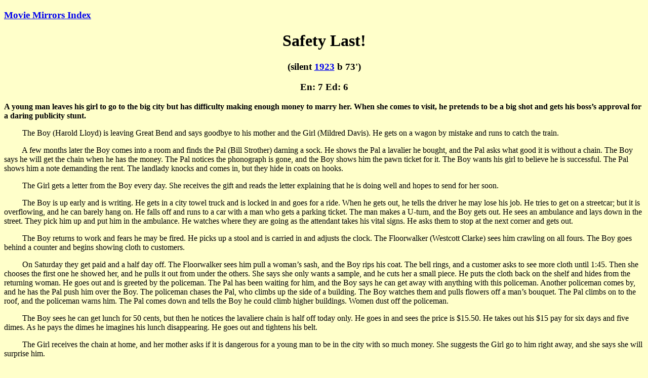

--- FILE ---
content_type: text/html
request_url: https://san.beck.org/MM/1913-26/SafetyLast.html
body_size: 4101
content:
<!DOCTYPE html PUBLIC "-//W3C//DTD XHTML 1.0 Transitional//EN" "http://www.w3.org/TR/xhtml1/DTD/xhtml1-transitional.dtd"><html xmlns="http://www.w3.org/1999/xhtml">	<head>		<meta http-equiv="content-type" content="text/html;charset=utf-8" />		<meta name="generator" content="Adobe GoLive" />		<title>Safety Last! (1923 b 73’)</title>	</head>	<body bgcolor="#ffffca">		<h3><a href="../MMIndex.html">Movie Mirrors Index</a></h3>		<h1>			<center>				<b>Safety Last!</b></center>		</h1>		<h3>			<center>				(silent <a href="../M1913-26.html#_53">1923</a> b 73')</center>		</h3>		<h3>			<center>				En: 7 Ed: 6<br />			</center>		</h3>		<p><strong>A young man leaves his girl to go to the big city but has difficulty making enough money to marry her. When she comes to visit, he pretends to be a big shot and gets his boss’s approval for a daring publicity stunt.</strong></p>		<p>         The Boy (Harold Lloyd) is leaving Great Bend and says goodbye to his mother and the Girl (Mildred Davis). He gets on a wagon by mistake and runs to catch the train.</p>		<p>         A few months later the Boy comes into a room and finds the Pal (Bill Strother) darning a sock. He shows the Pal a lavalier he bought, and the Pal asks what good it is without a chain. The Boy says he will get the chain when he has the money. The Pal notices the phonograph is gone, and the Boy shows him the pawn ticket for it. The Boy wants his girl to believe he is successful. The Pal shows him a note demanding the rent. The landlady knocks and comes in, but they hide in coats on hooks.</p>		<p>         The Girl gets a letter from the Boy every day. She receives the gift and reads the letter explaining that he is doing well and hopes to send for her soon.</p>		<p>         The Boy is up early and is writing. He gets in a city towel truck and is locked in and goes for a ride. When he gets out, he tells the driver he may lose his job. He tries to get on a streetcar; but it is overflowing, and he can barely hang on. He falls off and runs to a car with a man who gets a parking ticket. The man makes a U-turn, and the Boy gets out. He sees an ambulance and lays down in the street. They pick him up and put him in the ambulance. He watches where they are going as the attendant takes his vital signs. He asks them to stop at the next corner and gets out.</p>		<p>         The Boy returns to work and fears he may be fired. He picks up a stool and is carried in and adjusts the clock. The Floorwalker (Westcott Clarke) sees him crawling on all fours. The Boy goes behind a counter and begins showing cloth to customers.</p>		<p>         On Saturday they get paid and a half day off. The Floorwalker sees him pull a woman’s sash, and the Boy rips his coat. The bell rings, and a customer asks to see more cloth until 1:45. Then she chooses the first one he showed her, and he pulls it out from under the others. She says she only wants a sample, and he cuts her a small piece. He puts the cloth back on the shelf and hides from the returning woman. He goes out and is greeted by the policeman. The Pal has been waiting for him, and the Boy says he can get away with anything with this policeman. Another policeman comes by, and he has the Pal push him over the Boy. The policeman chases the Pal, who climbs up the side of a building. The Boy watches them and pulls flowers off a man’s bouquet. The Pal climbs on to the roof, and the policeman warns him. The Pal comes down and tells the Boy he could climb higher buildings. Women dust off the policeman.</p>		<p>         The Boy sees he can get lunch for 50 cents, but then he notices the lavaliere chain is half off today only. He goes in and sees the price is $15.50. He takes out his $15 pay for six days and five dimes. As he pays the dimes he imagines his lunch disappearing. He goes out and tightens his belt.</p>		<p>         The Girl receives the chain at home, and her mother asks if it is dangerous for a young man to be in the city with so much money. She suggests the Girl go to him right away, and she says she will surprise him.</p>		<p>         The Boy is harried by numerous women customers who pull off his coat. A woman is knocked down, and he counts her out. He knocks off a fox fur and hands the woman a cat. Another woman pokes him with an umbrella. The Floorwalker complains he is not wearing his coat and tells the general manager. The Boy puts on his coat and combs his hair.</p>		<p>         The Girl arrives in the wonderful city. The Boy sees her, and they kiss. She says they are proud of him and his position. An employee shows him a drawing of Stubbs, and he okays it. The Boy gives orders to the other sales clerks to impress the Girl. He takes her next door for a soda, but she sees him selling at the counter. He pretends to be instructing the others. The Boy is given a complaint card telling him to see the general manager, and he pretends that a European buyer wants his advice. He asks her to wait and goes into the office. The General Manager reprimands him for working in his shirtsleeves and warns him next time he will be fired. The Girl sees him coming out of the office and thinks he is the general manager. She asks to see his office, but he leads her away. He sees the general manager leave and then takes her in. She examines the papers on the desk, and he presses a button, causing a young man to appear. The Boy tosses a dollar in the waste basket and tells him to empty it. The Girl wants to ring a button, but he stops her. Outside the boy tries to find the dollar among the trash. Stubbs comes in, and the Boy hides behind a paper and gives him orders. Stubbs goes out. The Boy sits on the buttons, and six people come into the office. The Boy pretends to leave with them and comes back. Then he sees the general manager returning and pretends that she has fainted. The general manager goes out, and the Boy tries to get her to leave. The general manager brings a glass of water, and the Boy leaves with her. She is glad that he has made money for their little home. She says she left her purse in his office and asks him to get it. He is afraid to knock on the door and pushes it open. He overhears the general manager saying that he would give a thousand dollars for a good idea that would bring customers into the store. He says they need more publicity. The Boy thinks of his Pal climbing the building. He goes in and says he could draw thousands of people to their store. The two men decide to give him a chance.</p>		<p>The Boy is excited and calls the Pal and asks him to climb the Bolton Building for $500. He picks up a lady’s handkerchief, and she tells him to drive her car home. The Boy tells the Girl they will be married tomorrow. He takes her to the lady’s car and tells the driver to take her to a hotel.</p>		<p>         On the lucky day a press agent has flooded the city with newspaper stories about the daredevil climbing the skyscraper. A crowd gathers at the Bolton Building. The Boy and the Pal see the same policeman who chased him, and the Boy tells him to hide. The Boy gets the policeman to enter a tool house, but he follows him back. The Boy disappears in the street by holding on to a car. The policeman returns to the building and is distracted by a drunk man. The Boy writes “Kick Me” in reverse with chalk on the wall and pushes the policeman against it. The drunk sees the sign on his back and kicks him. The Boy leans against the wall and is kicked by a youngster. The Pal hides behind the Boy. The Pal suggests that the Boy climb to the second floor, and then he will put on his coat and hat and go the rest of the way. The Boy tells the publicity agent he is ready. He starts climbing up the building, grabs an awning and falls to the ground. He climbs up again. The policeman sees the Pal and chases him upstairs. The Boy makes it to the second floor and sees the Pal in the window. The policeman arrives, and the Pal tells the Boy to climb up one more floor. The Boy carefully proceeds. A boy drops crumbs, and a pigeon lands on his shoulder and head. The Boy makes it to the third floor, and women at the window applaud. The Pal is not able to get through but points to the Boy to go higher. The policeman sees the Pal and chases him up the stairs. A net falls on the Boy, and he is entangled. He gets it off, and the net falls on the drunk. At the next window the Pal says he has to keep going until he can ditch the cop. The Boy gets scared but sees women in the window again. An old lady warns him he could fall and get hurt. People are watching from various windows. Two workmen push a board out, but the Boy survives it. He tells the Pal he must be there, or he will be through.</p>		<p>         The Girl arrives and sees him climbing. The Boy makes it to a window next to a large clock. The Pal opens the window, forcing the boy to grab the hand of the clock. The Pal has a rope, but the policeman arrives before he can tie it down. The Boy grabs the rope and falls, but the Pal grabs the rope in time. He and the policeman pull the Boy up. A man at a window laughs and says that was a good one. The Boy lets go of the rope and struggles to make it to the next window above the clock. The cop chases the Pal, who asks the Boy to make the next floor faster. The Boy opens a window, but a dog chases him out on a flagpole, which breaks. He falls into the broken clock and gets his foot tangled in the wires. The Girl is upset and rushes into the building. The Boy makes it to the next ledge, but a mouse crawls up his pants. He opens the window and sees a man with a gun getting his picture taken. He scrambles up to the next ledge, which is the roof. The Girl sees an anemometer above his head and tries to warn him. His head is hit, and he becomes dizzy on the ledge. His foot is entangled in a rope. He falls and swings back and forth. Finally he makes it to the roof and kisses the Girl. He sees the Pal on the ground being chased by the cop. The Boy walks off happily with his Girl.</p>		<p>         <strong><em>This farce makes fun of the plight a young man faces in a low-paying job when he wants to get married. His desperation is reflected in his dangerous climbing of a skyscraper which symbolizes the precariousness of the great wealth in the big city.</em></strong></p>		<h6>Copyright © 2010 by Sanderson Beck</h6>		<h3><a href="../MMIndex.html">Movie Mirrors Index</a></h3>		<h3><a href="../../index.html">BECK index</a></h3>	</body></html>